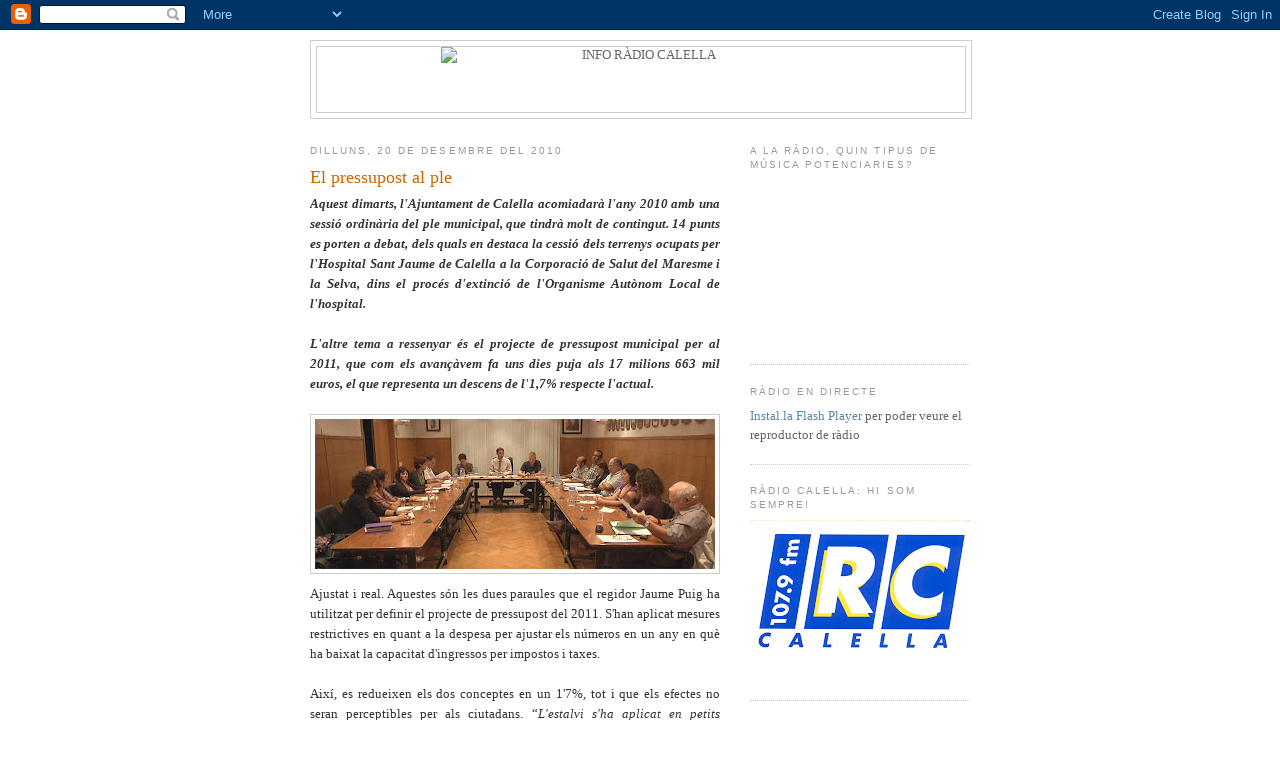

--- FILE ---
content_type: text/html; charset=UTF-8
request_url: https://inforadiocalella.blogspot.com/2010/12/el-pressupost-al-ple.html
body_size: 14102
content:
<!DOCTYPE html>
<html dir='ltr' xmlns='http://www.w3.org/1999/xhtml' xmlns:b='http://www.google.com/2005/gml/b' xmlns:data='http://www.google.com/2005/gml/data' xmlns:expr='http://www.google.com/2005/gml/expr'>
<head>
<link href='https://www.blogger.com/static/v1/widgets/55013136-widget_css_bundle.css' rel='stylesheet' type='text/css'/>
<meta content='text/html; charset=UTF-8' http-equiv='Content-Type'/>
<meta content='blogger' name='generator'/>
<link href='https://inforadiocalella.blogspot.com/favicon.ico' rel='icon' type='image/x-icon'/>
<link href='http://inforadiocalella.blogspot.com/2010/12/el-pressupost-al-ple.html' rel='canonical'/>
<link rel="alternate" type="application/atom+xml" title="INFO RÀDIO CALELLA - Atom" href="https://inforadiocalella.blogspot.com/feeds/posts/default" />
<link rel="alternate" type="application/rss+xml" title="INFO RÀDIO CALELLA - RSS" href="https://inforadiocalella.blogspot.com/feeds/posts/default?alt=rss" />
<link rel="service.post" type="application/atom+xml" title="INFO RÀDIO CALELLA - Atom" href="https://www.blogger.com/feeds/6918190316341290390/posts/default" />

<link rel="alternate" type="application/atom+xml" title="INFO RÀDIO CALELLA - Atom" href="https://inforadiocalella.blogspot.com/feeds/3419807800145450278/comments/default" />
<!--Can't find substitution for tag [blog.ieCssRetrofitLinks]-->
<link href='https://blogger.googleusercontent.com/img/b/R29vZ2xl/AVvXsEj82tiNARSm_5zKpBgIsgz6F1CxracjPW0v09DHSBzqpdb1tDXCOWa7PKbCIgHb90JKPvVH8WSuyMNb4xvvO6hkgsJ7p1iPj1mK0_Xld3k5eD8huovWypuKW-nKKhthCrRppR3lSxy-niI/s400/ple.jpg' rel='image_src'/>
<meta content='http://inforadiocalella.blogspot.com/2010/12/el-pressupost-al-ple.html' property='og:url'/>
<meta content='El pressupost al ple' property='og:title'/>
<meta content='Aquest dimarts, l&#39;Ajuntament de Calella acomiadarà l&#39;any 2010 amb una sessió ordinària del ple municipal, que tindrà molt de contingut. 14 p...' property='og:description'/>
<meta content='https://blogger.googleusercontent.com/img/b/R29vZ2xl/AVvXsEj82tiNARSm_5zKpBgIsgz6F1CxracjPW0v09DHSBzqpdb1tDXCOWa7PKbCIgHb90JKPvVH8WSuyMNb4xvvO6hkgsJ7p1iPj1mK0_Xld3k5eD8huovWypuKW-nKKhthCrRppR3lSxy-niI/w1200-h630-p-k-no-nu/ple.jpg' property='og:image'/>
<link href='http://www.rtvcalella.cat/imgs/favicon4.ico' rel='shortcut icon' type='image/x-icon'/>
<link href="//www.rtvcalella.cat/imgs/favicon4.ico" rel="icon" type="image/x-icon">
<title>INFO RÀDIO CALELLA: El pressupost al ple</title>
<style id='page-skin-1' type='text/css'><!--
/*
-----------------------------------------------
Blogger Template Style
Name:     Minima
Designer: Douglas Bowman
URL:      www.stopdesign.com
Date:     26 Feb 2004
Updated by: Blogger Team
----------------------------------------------- */
/* Variable definitions
====================
<Variable name="bgcolor" description="Page Background Color"
type="color" default="#fff">
<Variable name="textcolor" description="Text Color"
type="color" default="#333">
<Variable name="linkcolor" description="Link Color"
type="color" default="#58a">
<Variable name="pagetitlecolor" description="Blog Title Color"
type="color" default="#666">
<Variable name="descriptioncolor" description="Blog Description Color"
type="color" default="#999">
<Variable name="titlecolor" description="Post Title Color"
type="color" default="#c60">
<Variable name="bordercolor" description="Border Color"
type="color" default="#ccc">
<Variable name="sidebarcolor" description="Sidebar Title Color"
type="color" default="#999">
<Variable name="sidebartextcolor" description="Sidebar Text Color"
type="color" default="#666">
<Variable name="visitedlinkcolor" description="Visited Link Color"
type="color" default="#999">
<Variable name="bodyfont" description="Text Font"
type="font" default="normal normal 100% Georgia, Serif">
<Variable name="headerfont" description="Sidebar Title Font"
type="font"
default="normal normal 78% 'Trebuchet MS',Trebuchet,Arial,Verdana,Sans-serif">
<Variable name="pagetitlefont" description="Blog Title Font"
type="font"
default="normal normal 200% Georgia, Serif">
<Variable name="descriptionfont" description="Blog Description Font"
type="font"
default="normal normal 78% 'Trebuchet MS', Trebuchet, Arial, Verdana, Sans-serif">
<Variable name="postfooterfont" description="Post Footer Font"
type="font"
default="normal normal 78% 'Trebuchet MS', Trebuchet, Arial, Verdana, Sans-serif">
<Variable name="startSide" description="Side where text starts in blog language"
type="automatic" default="left">
<Variable name="endSide" description="Side where text ends in blog language"
type="automatic" default="right">
*/
/* Use this with templates/template-twocol.html */
body {
background:#ffffff;
margin:0;
color:#333333;
font:x-small Georgia Serif;
font-size/* */:/**/small;
font-size: /**/small;
text-align: center;
}
a:link {
color:#5588aa;
text-decoration:none;
}
a:visited {
color:#999999;
text-decoration:none;
}
a:hover {
color:#cc6600;
text-decoration:underline;
}
a img {
border-width:0;
}
/* Header
-----------------------------------------------
*/
#header-wrapper {
width:660px;
margin:0 auto 10px;
border:1px solid #cccccc;
}
#header-inner {
background-position: center;
margin-left: auto;
margin-right: auto;
}
#header {
margin: 5px;
border: 1px solid #cccccc;
text-align: center;
color:#666666;
}
#header h1 {
margin:5px 5px 0;
padding:15px 20px .25em;
line-height:1.2em;
text-transform:uppercase;
letter-spacing:.2em;
font: normal normal 200% Georgia, Serif;
}
#header a {
color:#666666;
text-decoration:none;
}
#header a:hover {
color:#666666;
}
#header .description {
margin:0 5px 5px;
padding:0 20px 15px;
max-width:700px;
text-transform:uppercase;
letter-spacing:.2em;
line-height: 1.4em;
font: normal normal 78% 'Trebuchet MS', Trebuchet, Arial, Verdana, Sans-serif;
color: #999999;
}
#header img {
margin-left: auto;
margin-right: auto;
}
/* Outer-Wrapper
----------------------------------------------- */
#outer-wrapper {
width: 660px;
margin:0 auto;
padding:10px;
text-align:left;
font: normal normal 100% Georgia, Serif;
}
#main-wrapper {
width: 410px;
float: left;
word-wrap: break-word; /* fix for long text breaking sidebar float in IE */
overflow: hidden;     /* fix for long non-text content breaking IE sidebar float */
}
#sidebar-wrapper {
width: 220px;
float: right;
word-wrap: break-word; /* fix for long text breaking sidebar float in IE */
overflow: hidden;      /* fix for long non-text content breaking IE sidebar float */
}
/* Headings
----------------------------------------------- */
h2 {
margin:1.5em 0 .75em;
font:normal normal 78% 'Trebuchet MS',Trebuchet,Arial,Verdana,Sans-serif;
line-height: 1.4em;
text-transform:uppercase;
letter-spacing:.2em;
color:#999999;
}
/* Posts
-----------------------------------------------
*/
h2.date-header {
margin:1.5em 0 .5em;
}
.post {
margin:.5em 0 1.5em;
border-bottom:1px dotted #cccccc;
padding-bottom:1.5em;
}
.post h3 {
margin:.25em 0 0;
padding:0 0 4px;
font-size:140%;
font-weight:normal;
line-height:1.4em;
color:#cc6600;
}
.post h3 a, .post h3 a:visited, .post h3 strong {
display:block;
text-decoration:none;
color:#cc6600;
font-weight:normal;
}
.post h3 strong, .post h3 a:hover {
color:#333333;
}
.post-body {
margin:0 0 .75em;
line-height:1.6em;
}
.post-body blockquote {
line-height:1.3em;
}
.post-footer {
margin: .75em 0;
color:#999999;
text-transform:uppercase;
letter-spacing:.1em;
font: normal normal 78% 'Trebuchet MS', Trebuchet, Arial, Verdana, Sans-serif;
line-height: 1.4em;
}
.comment-link {
margin-left:.6em;
}
.post img {
padding:4px;
border:1px solid #cccccc;
}
.post blockquote {
margin:1em 20px;
}
.post blockquote p {
margin:.75em 0;
}
/* Comments
----------------------------------------------- */
#comments h4 {
margin:1em 0;
font-weight: bold;
line-height: 1.4em;
text-transform:uppercase;
letter-spacing:.2em;
color: #999999;
}
#comments-block {
margin:1em 0 1.5em;
line-height:1.6em;
}
#comments-block .comment-author {
margin:.5em 0;
}
#comments-block .comment-body {
margin:.25em 0 0;
}
#comments-block .comment-footer {
margin:-.25em 0 2em;
line-height: 1.4em;
text-transform:uppercase;
letter-spacing:.1em;
}
#comments-block .comment-body p {
margin:0 0 .75em;
}
.deleted-comment {
font-style:italic;
color:gray;
}
#blog-pager-newer-link {
float: left;
}
#blog-pager-older-link {
float: right;
}
#blog-pager {
text-align: center;
}
.feed-links {
clear: both;
line-height: 2.5em;
}
/* Sidebar Content
----------------------------------------------- */
.sidebar {
color: #666666;
line-height: 1.5em;
}
.sidebar ul {
list-style:none;
margin:0 0 0;
padding:0 0 0;
}
.sidebar li {
margin:0;
padding-top:0;
padding-right:0;
padding-bottom:.25em;
padding-left:15px;
text-indent:-15px;
line-height:1.5em;
}
.sidebar .widget, .main .widget {
border-bottom:1px dotted #cccccc;
margin:0 0 1.5em;
padding:0 0 1.5em;
}
.main .Blog {
border-bottom-width: 0;
}
/* Profile
----------------------------------------------- */
.profile-img {
float: left;
margin-top: 0;
margin-right: 5px;
margin-bottom: 5px;
margin-left: 0;
padding: 4px;
border: 1px solid #cccccc;
}
.profile-data {
margin:0;
text-transform:uppercase;
letter-spacing:.1em;
font: normal normal 78% 'Trebuchet MS', Trebuchet, Arial, Verdana, Sans-serif;
color: #999999;
font-weight: bold;
line-height: 1.6em;
}
.profile-datablock {
margin:.5em 0 .5em;
}
.profile-textblock {
margin: 0.5em 0;
line-height: 1.6em;
}
.profile-link {
font: normal normal 78% 'Trebuchet MS', Trebuchet, Arial, Verdana, Sans-serif;
text-transform: uppercase;
letter-spacing: .1em;
}
/* Footer
----------------------------------------------- */
#footer {
width:660px;
clear:both;
margin:0 auto;
padding-top:15px;
line-height: 1.6em;
text-transform:uppercase;
letter-spacing:.1em;
text-align: center;
}
.slideshow-container {
width: 220px !important;
height: 180px !important;
}

--></style>
<link href='https://www.blogger.com/dyn-css/authorization.css?targetBlogID=6918190316341290390&amp;zx=9fc8a687-b461-41a9-86fe-9d7de3901356' media='none' onload='if(media!=&#39;all&#39;)media=&#39;all&#39;' rel='stylesheet'/><noscript><link href='https://www.blogger.com/dyn-css/authorization.css?targetBlogID=6918190316341290390&amp;zx=9fc8a687-b461-41a9-86fe-9d7de3901356' rel='stylesheet'/></noscript>
<meta name='google-adsense-platform-account' content='ca-host-pub-1556223355139109'/>
<meta name='google-adsense-platform-domain' content='blogspot.com'/>

</head>
<body>
<div class='navbar section' id='navbar'><div class='widget Navbar' data-version='1' id='Navbar1'><script type="text/javascript">
    function setAttributeOnload(object, attribute, val) {
      if(window.addEventListener) {
        window.addEventListener('load',
          function(){ object[attribute] = val; }, false);
      } else {
        window.attachEvent('onload', function(){ object[attribute] = val; });
      }
    }
  </script>
<div id="navbar-iframe-container"></div>
<script type="text/javascript" src="https://apis.google.com/js/platform.js"></script>
<script type="text/javascript">
      gapi.load("gapi.iframes:gapi.iframes.style.bubble", function() {
        if (gapi.iframes && gapi.iframes.getContext) {
          gapi.iframes.getContext().openChild({
              url: 'https://www.blogger.com/navbar/6918190316341290390?po\x3d3419807800145450278\x26origin\x3dhttps://inforadiocalella.blogspot.com',
              where: document.getElementById("navbar-iframe-container"),
              id: "navbar-iframe"
          });
        }
      });
    </script><script type="text/javascript">
(function() {
var script = document.createElement('script');
script.type = 'text/javascript';
script.src = '//pagead2.googlesyndication.com/pagead/js/google_top_exp.js';
var head = document.getElementsByTagName('head')[0];
if (head) {
head.appendChild(script);
}})();
</script>
</div></div>
<div id='outer-wrapper'><div id='wrap2'>
<!-- skip links for text browsers -->
<span id='skiplinks' style='display:none;'>
<a href='#main'>skip to main </a> |
      <a href='#sidebar'>skip to sidebar</a>
</span>
<div id='header-wrapper'>
<div class='header section' id='header'><div class='widget Header' data-version='1' id='Header1'>
<div id='header-inner'>
<a href='https://inforadiocalella.blogspot.com/' style='display: block'>
<img alt="INFO RÀDIO CALELLA" height="65px; " id="Header1_headerimg" src="https://lh3.googleusercontent.com/blogger_img_proxy/AEn0k_sgwlbUhQIabFNZrycrl7InuMZtxowSVw5spJPpXm9cex3nfh9Af57SqBORiwL3Q0GbWhKiE8u7g7pZ0ZeQQYce1_9fH-BE5A=s0-d" style="display: block" width="400px; ">
</a>
</div>
</div></div>
</div>
<div id='content-wrapper'>
<div id='crosscol-wrapper' style='text-align:center'>
<div class='crosscol no-items section' id='crosscol'></div>
</div>
<div id='main-wrapper'>
<div class='main section' id='main'><div class='widget Blog' data-version='1' id='Blog1'>
<div class='blog-posts hfeed'>

          <div class="date-outer">
        
<h2 class='date-header'><span>dilluns, 20 de desembre del 2010</span></h2>

          <div class="date-posts">
        
<div class='post-outer'>
<div class='post hentry'>
<a name='3419807800145450278'></a>
<h3 class='post-title entry-title'>
<a href='https://inforadiocalella.blogspot.com/2010/12/el-pressupost-al-ple.html'>El pressupost al ple</a>
</h3>
<div class='post-header-line-1'></div>
<div class='post-body entry-content'>
<div style="TEXT-ALIGN: justify"><span style="FONT-WEIGHT: bold; FONT-STYLE: italic">Aquest dimarts, l'Ajuntament de Calella acomiadarà l'any 2010 amb una sessió ordinària del ple municipal, que tindrà molt de contingut. 14 punts es porten a debat, dels quals en destaca la cessió dels terrenys ocupats per l'Hospital Sant Jaume de Calella a la Corporació de Salut del Maresme i la Selva, dins el procés d'extinció de l'Organisme Autònom Local de l'hospital.</span><br /><br /><span style="FONT-WEIGHT: bold; FONT-STYLE: italic">L'altre tema a ressenyar és el projecte de pressupost municipal per al 2011, que com els avançàvem fa uns dies puja als 17 milions 663 mil euros, el que representa un descens de l'1,7% respecte l'actual. </span><br /><br /><a href="https://blogger.googleusercontent.com/img/b/R29vZ2xl/AVvXsEj82tiNARSm_5zKpBgIsgz6F1CxracjPW0v09DHSBzqpdb1tDXCOWa7PKbCIgHb90JKPvVH8WSuyMNb4xvvO6hkgsJ7p1iPj1mK0_Xld3k5eD8huovWypuKW-nKKhthCrRppR3lSxy-niI/s1600/ple.jpg" onblur="try {parent.deselectBloggerImageGracefully();} catch(e) {}"><img alt="" border="0" id="BLOGGER_PHOTO_ID_5552681939682073570" src="https://blogger.googleusercontent.com/img/b/R29vZ2xl/AVvXsEj82tiNARSm_5zKpBgIsgz6F1CxracjPW0v09DHSBzqpdb1tDXCOWa7PKbCIgHb90JKPvVH8WSuyMNb4xvvO6hkgsJ7p1iPj1mK0_Xld3k5eD8huovWypuKW-nKKhthCrRppR3lSxy-niI/s400/ple.jpg" style="FLOAT: left; MARGIN: 0pt 10px 10px 0pt; WIDTH: 400px; CURSOR: pointer; HEIGHT: 150px" /></a>Ajustat i real. Aquestes són les dues paraules que el regidor Jaume Puig ha utilitzat per definir el projecte de pressupost del 2011. S'han aplicat mesures restrictives en quant a la despesa per ajustar els números en un any en què ha baixat la capacitat d'ingressos per impostos i taxes.<br /><br />Així, es redueixen els dos conceptes en un 1'7%, tot i que els efectes no seran perceptibles per als ciutadans. &#8220;<span style="FONT-STYLE: italic">L'estalvi s'ha aplicat en petits percentatges a cada regidoria, en conceptes que es poden controlar", ha explicat el responsable d'Hisenda</span>.<br /><br />Amb tot, l'afectació serà mínima i, en general, totes les regidories podran gestionar un pressupost similar a l'actual. On sí es fa notar és en el programa d'inversió que es queda en un import total de 996.000 euros. <em>&#8220;</em>S<span style="FONT-STYLE: italic">ón inversions petites de les diferents regidories però la més important és la sala de dansa que es vol habilitar a la Fàbrica Llobet-Guri -davant les antigues dependències de la Policia Local- que acollirà totes les entitats que fan dansa a la ciutat</span>&#8221;, ha avançat Jaume Puig; un projecte quantificat en 250.000 euros. L'altre inversió destacada serà el projecte d'ampliació de l'espai de vestidors i oficines de la zona esportiva de La Muntanyeta, per la qual es destinaran 200.000 euros.<br /><br />El paquet d'inversions està condicionat al tancament de l'actual pressupost. L'Estat prohibeix acabar-lo amb números vermells i dur a terme projectes d'inversió en l'exercici vinent. Puig espera no arribar a aquesta situació: &#8220;<span style="FONT-STYLE: italic">Estem revisant totes les factures i vam fer un escrit a les regidories perquè pràcticament deixessin de produir a partir del 15 de desembre, per així traspassar l'activitat al pressupost del 2011 i avançar la liquidació de l'actual</span>&#8221;, ha afegit.<br /><br />El regidor d'Hisenda i Règim Intern ha assegurat que el projecte de pressupost té totes les garanties per arribar a finals d'any, sigui quin sigui el govern sortint de les eleccions de la pròxima primavera. Jaume Puig ha dit que l'actual deixarà l'ajuntament sanejat.</div>
<div style='clear: both;'></div>
</div>
<div class='post-footer'>
<div class='post-footer-line post-footer-line-1'><span class='post-author vcard'>
Publicat per
<span class='fn'>Serveis Informatius Ràdio Calella</span>
</span>
<span class='post-timestamp'>
a
<a class='timestamp-link' href='https://inforadiocalella.blogspot.com/2010/12/el-pressupost-al-ple.html' rel='bookmark' title='permanent link'><abbr class='published' title='2010-12-20T19:22:00+01:00'>19:22</abbr></a>
</span>
<span class='post-icons'>
<span class='item-control blog-admin pid-1717671676'>
<a href='https://www.blogger.com/post-edit.g?blogID=6918190316341290390&postID=3419807800145450278&from=pencil' title='Modificar el missatge'>
<img alt='' class='icon-action' height='18' src='https://resources.blogblog.com/img/icon18_edit_allbkg.gif' width='18'/>
</a>
</span>
</span>
<span class='post-backlinks post-comment-link'>
</span>
</div>
<div class='post-footer-line post-footer-line-2'><span class='post-labels'>
Etiquetes de comentaris:
<a href='https://inforadiocalella.blogspot.com/search/label/Pol%C3%ADtica' rel='tag'>Política</a>
</span>
</div>
<div class='post-footer-line post-footer-line-3'></div>
</div>
</div>
<div class='comments' id='comments'>
<a name='comments'></a>
</div>
</div>

        </div></div>
      
</div>
<div class='blog-pager' id='blog-pager'>
<span id='blog-pager-newer-link'>
<a class='blog-pager-newer-link' href='https://inforadiocalella.blogspot.com/2010/12/maneta-per-acabar-lany.html' id='Blog1_blog-pager-newer-link' title='Entrada més recent'>Entrada més recent</a>
</span>
<span id='blog-pager-older-link'>
<a class='blog-pager-older-link' href='https://inforadiocalella.blogspot.com/2010/12/campionat-descalada-calella.html' id='Blog1_blog-pager-older-link' title='Entrada més antiga'>Entrada més antiga</a>
</span>
<a class='home-link' href='https://inforadiocalella.blogspot.com/'>Inici</a>
</div>
<div class='clear'></div>
<div class='post-feeds'>
</div>
</div></div>
</div>
<div id='sidebar-wrapper'>
<div class='sidebar section' id='sidebar'><div class='widget Poll' data-version='1' id='Poll1'>
<h2 class='title'>A la ràdio, quin tipus de música potenciaries?</h2>
<div class='widget-content'>
<iframe allowtransparency='true' frameborder='0' height='160' name='poll-widget-6434540488477728046' style='border:none; width:100%;'></iframe>
<div class='clear'></div>
</div>
</div><div class='widget HTML' data-version='1' id='HTML2'>
<h2 class='title'>Ràdio en directe</h2>
<div class='widget-content'>
<div id="player">
	<a href="http://www.macromedia.com/go/getflashplayer">Instal.la Flash Player</a> per poder veure el reproductor de ràdio
</div>
<script type="text/javascript" src="//www.todostreaming.es/js/swfobject.js"></script>
<script type="text/javascript">
var so = new SWFObject('http://todostreaming.es/audioplayer.swf','player','85','66','7');
	so.addVariable("url", "http://radio.boothosting.com:8044");
	so.addVariable("autostart", "false");
	so.addParam("wmode","transparent");
	so.write('player');
</script>
</div>
<div class='clear'></div>
</div><div class='widget Image' data-version='1' id='Image3'>
<h2>Ràdio Calella: Hi som sempre!</h2>
<div class='widget-content'>
<img alt='Ràdio Calella: Hi som sempre!' height='156' id='Image3_img' src='https://blogger.googleusercontent.com/img/b/R29vZ2xl/AVvXsEheLLyUiAFXrwfzGO0fjqTKwhXp2lf_Jrhkgcs59VB5TghtWtr1Jxek1UR2cjDoTsL31qIE-SWZGPvBqB6TRPC9k22Kd31-znrEReYf81u6QuVuVg0Mc51gkYI3xy_BIeAWuDgVaZ-AQtg/s220/logo+radio.jpg' width='220'/>
<br/>
</div>
<div class='clear'></div>
</div><div class='widget Image' data-version='1' id='Image1'>
<h2>m2, LA TEVA TELEVISIÓ</h2>
<div class='widget-content'>
<a href='http://m1tv.xiptv.cat/municipi/3800/calella?a7eca8862593b770ffa28e0532e39562'>
<img alt='m2, LA TEVA TELEVISIÓ' height='133' id='Image1_img' src='https://blogger.googleusercontent.com/img/b/R29vZ2xl/AVvXsEgA4cOny6I5dD4_dwb_facQKWiyhex5IaycOnEDgFcQx4JKhc1jwUMBmKZZnQIxJzhyphenhypheny9gaN-LDRm2GJ1X6Yjr9XfystbRDc0o6BjBE1HdTRAWztKIbVQ27rQI9gD7PqaB1w6-YWavifNc/s220/logo_nou_m2.jpg' width='220'/>
</a>
<br/>
</div>
<div class='clear'></div>
</div><div class='widget Feed' data-version='1' id='Feed1'>
<h2>Darrers Vídeos</h2>
<div class='widget-content' id='Feed1_feedItemListDisplay'>
<span style='filter: alpha(25); opacity: 0.25;'>
<a href='http://inforadiocalella.blogspot.com/feeds/posts/default/-/Video?orderby=updated'>S'està carregant...</a>
</span>
</div>
<div class='clear'></div>
</div><div class='widget Image' data-version='1' id='Image2'>
<h2>L'Agenda d'activitats</h2>
<div class='widget-content'>
<a href='http://www.vadecultura.cat'>
<img alt='L&#39;Agenda d&#39;activitats' height='80' id='Image2_img' src='https://blogger.googleusercontent.com/img/b/R29vZ2xl/AVvXsEj2aefFGCazwEeK7JRaggbVwtJ3IkPDego2xrlfV_ipM9Pm6yc6R-_58n5kNaOdetOTNVR9GfM9V48wEgmLupDLmko0SezZJHpz0fLN-_Zl5C526BOXyfmJ2oRq5qiE91H-ZAk0EX3Ayeo/s220/va-de-cultura.jpg' width='110'/>
</a>
<br/>
</div>
<div class='clear'></div>
</div><div class='widget LinkList' data-version='1' id='LinkList1'>
<h2>Enllaços</h2>
<div class='widget-content'>
<ul>
<li><a href='http://www.aemontnegre.org/'>Agrupament Escolta Montnegre</a></li>
<li><a href="//www.youtube.com/ajacmovies">Ajac</a></li>
<li><a href='http://www.calella.cat/'>Ajuntament de Calella</a></li>
<li><a href='http://bibliocalella.blogspot.com/'>Biblioteca</a></li>
<li><a href='http://www.atletismecalella.cat/'>Club Atletisme Calella</a></li>
<li><a href='http://www.clubhandbolplatjacalella.com/'>Club Handbol Platja Calella</a></li>
<li><a href='http://www.ccmaresme.es/'>Consell Comarcal del Maresme</a></li>
<li><a href='http://emcanllobet.blogspot.com'>Escola de Música Can Llobet</a></li>
<li><a href='http://gegantersdecalella.blogspot.com/'>Geganters de Calella</a></li>
<li><a href='http://llopasfera.blogspot.com/'>Llopasfera</a></li>
<li><a href='http://quesitorosa.blogspot.com/'>Quesito Rosa</a></li>
<li><a href='http://www.twocatsbcn.com/'>Teràpia de xou</a></li>
</ul>
<div class='clear'></div>
</div>
</div><div class='widget HTML' data-version='1' id='HTML1'>
<h2 class='title'>El Temps</h2>
<div class='widget-content'>
<a href="http://www.ccmaresme.cat/seccio.php?id=4" onblur="try {parent.deselectBloggerImageGracefully();} catch(e) {}"><img border="0" style="float:left; margin:0 0px 0px 0;cursor:pointer; cursor:hand;width: 220px; " alt="" src="https://lh3.googleusercontent.com/blogger_img_proxy/AEn0k_vJYwvNan46EIFHSsACuGD78Uvyr9hiSkWxnJ4bc5H_w_C1vXTPlV40FynqlaFwNfEeDYbvolEkVTyj6z0BXNoEXu_up2BhJrHU5euEHS_Wub5mHYdklrY-S1mGhrk=s0-d"></a>
</div>
<div class='clear'></div>
</div><div class='widget Label' data-version='1' id='Label1'>
<h2>Etiquetes</h2>
<div class='widget-content list-label-widget-content'>
<ul>
<li>
<a dir='ltr' href='https://inforadiocalella.blogspot.com/search/label/Comunicaci%C3%B3'>Comunicació</a>
<span dir='ltr'>(169)</span>
</li>
<li>
<a dir='ltr' href='https://inforadiocalella.blogspot.com/search/label/Cultura'>Cultura</a>
<span dir='ltr'>(358)</span>
</li>
<li>
<a dir='ltr' href='https://inforadiocalella.blogspot.com/search/label/Esports'>Esports</a>
<span dir='ltr'>(605)</span>
</li>
<li>
<a dir='ltr' href='https://inforadiocalella.blogspot.com/search/label/Pol%C3%ADtica'>Política</a>
<span dir='ltr'>(438)</span>
</li>
<li>
<a dir='ltr' href='https://inforadiocalella.blogspot.com/search/label/Societat'>Societat</a>
<span dir='ltr'>(1290)</span>
</li>
<li>
<a dir='ltr' href='https://inforadiocalella.blogspot.com/search/label/Video'>Video</a>
<span dir='ltr'>(794)</span>
</li>
</ul>
<div class='clear'></div>
</div>
</div><div class='widget BlogArchive' data-version='1' id='BlogArchive2'>
<h2>Arxiu del blog</h2>
<div class='widget-content'>
<div id='ArchiveList'>
<div id='BlogArchive2_ArchiveList'>
<ul class='hierarchy'>
<li class='archivedate collapsed'>
<a class='toggle' href='javascript:void(0)'>
<span class='zippy'>

        &#9658;&#160;
      
</span>
</a>
<a class='post-count-link' href='https://inforadiocalella.blogspot.com/2011/'>
2011
</a>
<span class='post-count' dir='ltr'>(360)</span>
<ul class='hierarchy'>
<li class='archivedate collapsed'>
<a class='toggle' href='javascript:void(0)'>
<span class='zippy'>

        &#9658;&#160;
      
</span>
</a>
<a class='post-count-link' href='https://inforadiocalella.blogspot.com/2011/04/'>
d&#8217;abril
</a>
<span class='post-count' dir='ltr'>(69)</span>
</li>
</ul>
<ul class='hierarchy'>
<li class='archivedate collapsed'>
<a class='toggle' href='javascript:void(0)'>
<span class='zippy'>

        &#9658;&#160;
      
</span>
</a>
<a class='post-count-link' href='https://inforadiocalella.blogspot.com/2011/03/'>
de març
</a>
<span class='post-count' dir='ltr'>(106)</span>
</li>
</ul>
<ul class='hierarchy'>
<li class='archivedate collapsed'>
<a class='toggle' href='javascript:void(0)'>
<span class='zippy'>

        &#9658;&#160;
      
</span>
</a>
<a class='post-count-link' href='https://inforadiocalella.blogspot.com/2011/02/'>
de febrer
</a>
<span class='post-count' dir='ltr'>(86)</span>
</li>
</ul>
<ul class='hierarchy'>
<li class='archivedate collapsed'>
<a class='toggle' href='javascript:void(0)'>
<span class='zippy'>

        &#9658;&#160;
      
</span>
</a>
<a class='post-count-link' href='https://inforadiocalella.blogspot.com/2011/01/'>
de gener
</a>
<span class='post-count' dir='ltr'>(99)</span>
</li>
</ul>
</li>
</ul>
<ul class='hierarchy'>
<li class='archivedate expanded'>
<a class='toggle' href='javascript:void(0)'>
<span class='zippy toggle-open'>

        &#9660;&#160;
      
</span>
</a>
<a class='post-count-link' href='https://inforadiocalella.blogspot.com/2010/'>
2010
</a>
<span class='post-count' dir='ltr'>(1066)</span>
<ul class='hierarchy'>
<li class='archivedate expanded'>
<a class='toggle' href='javascript:void(0)'>
<span class='zippy toggle-open'>

        &#9660;&#160;
      
</span>
</a>
<a class='post-count-link' href='https://inforadiocalella.blogspot.com/2010/12/'>
de desembre
</a>
<span class='post-count' dir='ltr'>(82)</span>
<ul class='posts'>
<li><a href='https://inforadiocalella.blogspot.com/2010/12/andrea-motis-captiva-als-calellencs.html'>Andrea Motis captiva als calellencs</a></li>
<li><a href='https://inforadiocalella.blogspot.com/2010/12/cap-nen-sense-joguina-calella.html'>Cap nen sense joguina a Calella</a></li>
<li><a href='https://inforadiocalella.blogspot.com/2010/12/avui-no-hi-ha-recollida-descombreries.html'>Avui no hi ha recollida d&#39;escombraries</a></li>
<li><a href='https://inforadiocalella.blogspot.com/2010/12/lhome-dels-nassos-arriba-calella.html'>L&#39;home dels nassos arriba a Calella</a></li>
<li><a href='https://inforadiocalella.blogspot.com/2010/12/ander-mirambell-ambaixador.html'>Ander Mirambell, ambaixador</a></li>
<li><a href='https://inforadiocalella.blogspot.com/2010/12/nadal-al-mercat-municipal-de-calella.html'>Nadal al mercat municipal de Calella</a></li>
<li><a href='https://inforadiocalella.blogspot.com/2010/12/aprovat-el-pla-museulogic.html'>Aprovat el Pla Museològic</a></li>
<li><a href='https://inforadiocalella.blogspot.com/2010/12/treballant-per-al-pla-municipal.html'>Treballant per al Pla Municipal d&#39;Igualtat</a></li>
<li><a href='https://inforadiocalella.blogspot.com/2010/12/la-jove-andrea-motis-calella.html'>La jove Andrea Motis, a Calella</a></li>
<li><a href='https://inforadiocalella.blogspot.com/2010/12/nous-possibles-aparcaments-calella.html'>Reconvertir l&#39;aparcament de Renfe</a></li>
<li><a href='https://inforadiocalella.blogspot.com/2010/12/balanc-politic-de-lany-2010.html'>Balanç polític de l&#39;any 2010</a></li>
<li><a href='https://inforadiocalella.blogspot.com/2010/12/ander-mirambell-campio-de-la-christmas.html'>Ander Mirambell campió de la Christmas Race d&#39;skel...</a></li>
<li><a href='https://inforadiocalella.blogspot.com/2010/12/festival-musical-solidari.html'>Festival musical solidari</a></li>
<li><a href='https://inforadiocalella.blogspot.com/2010/12/josep-torres-replica-montserrat-candini.html'>Josep Torres replica a Montserrat Candini</a></li>
<li><a href='https://inforadiocalella.blogspot.com/2010/12/lleu-ensurt-al-carrer-riera.html'>Lleu ensurt al carrer Església</a></li>
<li><a href='https://inforadiocalella.blogspot.com/2010/12/valoracions-politiques-missatge.html'>Valoracions polítiques del missatge nadalenc de l&#39;...</a></li>
<li><a href='https://inforadiocalella.blogspot.com/2010/12/bones-previsions-de-negoci.html'>Bones previsions de negoci</a></li>
<li><a href='https://inforadiocalella.blogspot.com/2010/12/bon-nadal-i-felic-2011.html'>Bon Nadal i Feliç 2011!!!</a></li>
<li><a href='https://inforadiocalella.blogspot.com/2010/12/missatge-institucional-de-nadal-de.html'>Missatge institucional de Nadal de l&#39;alcalde</a></li>
<li><a href='https://inforadiocalella.blogspot.com/2010/12/ciu-acusa-torres-de-vendre-fum.html'>CiU acusa Torres de vendre fum</a></li>
<li><a href='https://inforadiocalella.blogspot.com/2010/12/la-imatge-de-la-felicitacio.html'>La imatge de la felicitació</a></li>
<li><a href='https://inforadiocalella.blogspot.com/2010/12/nedar.html'>A nedar !!!</a></li>
<li><a href='https://inforadiocalella.blogspot.com/2010/12/concentracio-per-defensar-el-catala.html'>Concentració per defensar el català</a></li>
<li><a href='https://inforadiocalella.blogspot.com/2010/12/sense-recollida-descombraries.html'>Sense recollida d&#39;escombraries</a></li>
<li><a href='https://inforadiocalella.blogspot.com/2010/12/cessio-de-terrenys-la-corporacio-de.html'>Cessió de terrenys a la Corporació de Salut</a></li>
<li><a href='https://inforadiocalella.blogspot.com/2010/12/concentracio-en-defensa-del-catala.html'>Concentració en defensa del català</a></li>
<li><a href='https://inforadiocalella.blogspot.com/2010/12/activitats-infantils-per-nadal.html'>Activitats infantils per Nadal</a></li>
<li><a href='https://inforadiocalella.blogspot.com/2010/12/pressupost-aprovat.html'>Pressupost aprovat</a></li>
<li><a href='https://inforadiocalella.blogspot.com/2010/12/la-sort-passa-de-llarg.html'>La sort passa de llarg</a></li>
<li><a href='https://inforadiocalella.blogspot.com/2010/12/dia-de-loteria-de-nadal.html'>Dia de Loteria de Nadal</a></li>
<li><a href='https://inforadiocalella.blogspot.com/2010/12/pilones-al-bruguera.html'>Pilones al Bruguera</a></li>
<li><a href='https://inforadiocalella.blogspot.com/2010/12/reunions-pel-nou-salicru.html'>Reunions pel nou Salicrú</a></li>
<li><a href='https://inforadiocalella.blogspot.com/2010/12/xerrada-sobre-les-malalties-amb-lesio.html'>Xerrada sobre les malalties amb lesió medul&#183;lar</a></li>
<li><a href='https://inforadiocalella.blogspot.com/2010/12/resultats-desiguals.html'>Resultats desiguals</a></li>
<li><a href='https://inforadiocalella.blogspot.com/2010/12/important-victoria.html'>Important victòria</a></li>
<li><a href='https://inforadiocalella.blogspot.com/2010/12/maneta-per-acabar-lany.html'>Maneta per acabar l&#39;any</a></li>
<li><a href='https://inforadiocalella.blogspot.com/2010/12/el-pressupost-al-ple.html'>El pressupost al ple</a></li>
<li><a href='https://inforadiocalella.blogspot.com/2010/12/campionat-descalada-calella.html'>Campionat d&#39;escalada a Calella</a></li>
<li><a href='https://inforadiocalella.blogspot.com/2010/12/6200-euros-per-la-marato.html'>6.200 euros per la Marató</a></li>
<li><a href='https://inforadiocalella.blogspot.com/2010/12/neix-accio-solidaria-sense-fronteres.html'>Neix Acció Solidària Sense Fronteres</a></li>
<li><a href='https://inforadiocalella.blogspot.com/2010/12/calella-amb-la-marato.html'>Calella amb la Marató</a></li>
<li><a href='https://inforadiocalella.blogspot.com/2010/12/els-beneficis-dels-tancats-per-gossos.html'>Els beneficis dels tancats per a gossos</a></li>
<li><a href='https://inforadiocalella.blogspot.com/2010/12/error-la-loteria-del-club-basquet.html'>Error a la loteria del Club Bàsquet Calella</a></li>
<li><a href='https://inforadiocalella.blogspot.com/2010/12/concert-de-cobla-espectacular.html'>Concert de cobla espectacular</a></li>
<li><a href='https://inforadiocalella.blogspot.com/2010/12/preparant-el-challenge.html'>Preparant el Challenge</a></li>
<li><a href='https://inforadiocalella.blogspot.com/2010/12/nova-entitat-solidaria.html'>Nova entitat solidària</a></li>
<li><a href='https://inforadiocalella.blogspot.com/2010/12/lagenda-llatinoamericana-convida-la.html'>L&#39;Agenda Llatinoamericana convida a la reflexió</a></li>
<li><a href='https://inforadiocalella.blogspot.com/2010/12/escaladors-de-tot-catalunya-calella.html'>Escaladors de tot Catalunya, a Calella</a></li>
<li><a href='https://inforadiocalella.blogspot.com/2010/12/forum-obert-politic.html'>Fòrum Obert polític</a></li>
<li><a href='https://inforadiocalella.blogspot.com/2010/12/lleugera-reduccio-del-pressupost.html'>Lleugera reducció del pressupost municipal</a></li>
<li><a href='https://inforadiocalella.blogspot.com/2010/12/operacio-grevol.html'>Operació Grèvol</a></li>
<li><a href='https://inforadiocalella.blogspot.com/2010/12/presentacio-de-lagenda-llatinoamericana.html'>Presentació de l&#39;Agenda Llatinoamericana</a></li>
<li><a href='https://inforadiocalella.blogspot.com/2010/12/aniversari-del-far.html'>Aniversari del Far</a></li>
<li><a href='https://inforadiocalella.blogspot.com/2010/12/es-busca-el-financament-del-nou.html'>Es busca el finançament del nou hospital</a></li>
<li><a href='https://inforadiocalella.blogspot.com/2010/12/sacaba-el-trimestre-de-laula-dextensi%C3%B3.html'>S&#39;acaba el trimestre de l&#39;Aula d&#39;Extensió Universi...</a></li>
<li><a href='https://inforadiocalella.blogspot.com/2010/12/inversions-en-obra-p%C3%BAblica-i-urbanisme.html'>Inversions en Obra Pública i Urbanisme a Calella</a></li>
<li><a href='https://inforadiocalella.blogspot.com/2010/12/flashmob-de-lescola-pia-per-la-marat%C3%B3.html'>Flashmob de l&#39;Escola Pia per la Marató de TV3</a></li>
<li><a href='https://inforadiocalella.blogspot.com/2010/12/%C3%A8xit-de-lesclat-2010.html'>Èxit de l&#39;Esclat 2010</a></li>
<li><a href='https://inforadiocalella.blogspot.com/2010/12/lajuntament-vell-premi-la-restauracio.html'>L&#39;Ajuntament Vell, premi a la restauració</a></li>
<li><a href='https://inforadiocalella.blogspot.com/2010/12/quim-botey-artista-de-la-confederacio.html'>Quim Botey, artista de la Confederació Espanyola d...</a></li>
<li><a href='https://inforadiocalella.blogspot.com/2010/12/cata-de-vins-calella.html'>Cata de vins a Calella</a></li>
<li><a href='https://inforadiocalella.blogspot.com/2010/12/montserrat-candini-candidata-senadora.html'>Montserrat Candini, candidata a senadora revelació</a></li>
<li><a href='https://inforadiocalella.blogspot.com/2010/12/esclat-dart-jove-calella.html'>Esclat d&#39;Art Jove a Calella</a></li>
<li><a href='https://inforadiocalella.blogspot.com/2010/12/nova-jam-session-calella.html'>Nova Jam Session a Calella</a></li>
<li><a href='https://inforadiocalella.blogspot.com/2010/12/avui-divendres-lliurament-premi-civic.html'>Avui divendres lliurament del Premi Cívic Jeroni M...</a></li>
<li><a href='https://inforadiocalella.blogspot.com/2010/12/arriba-el-vencem-la.html'>Arriba el Vencem-la</a></li>
<li><a href='https://inforadiocalella.blogspot.com/2010/12/els-diners-per-foto-film-arribaran.html'>Els diners per a Foto Film, arribaran a temps</a></li>
<li><a href='https://inforadiocalella.blogspot.com/2010/12/els-primers-diners-calellencs-per-la.html'>Els primers diners calellencs per a la Marató de TV3</a></li>
<li><a href='https://inforadiocalella.blogspot.com/2010/12/donacio-al-museu-arxiu-municipal-josep.html'>Donació al Museu Arxiu Municipal Josep Maria Codin...</a></li>
<li><a href='https://inforadiocalella.blogspot.com/2010/12/exit-participacio-curs-autoproteccio.html'>Èxit de participació al curs d&#39;autoprotecció</a></li>
<li><a href='https://inforadiocalella.blogspot.com/2010/12/la-llista-de-la-sindicatura-de-comptes.html'>La llista de la Sindicatura de comptes</a></li>
<li><a href='https://inforadiocalella.blogspot.com/2010/12/ugt-en-contra-de-les-mesures-de.html'>UGT  en contra de les mesures de Zapatero</a></li>
<li><a href='https://inforadiocalella.blogspot.com/2010/12/monras-de-visita.html'>Monràs de visita</a></li>
<li><a href='https://inforadiocalella.blogspot.com/2010/12/torna-el-sumaquilometres.html'>Torna el sumaquilòmetres</a></li>
<li><a href='https://inforadiocalella.blogspot.com/2010/12/robatoris-linterior-de-cotxes.html'>Robatoris a l&#39;interior de cotxes</a></li>
<li><a href='https://inforadiocalella.blogspot.com/2010/12/noves-oportunitats-de-negoci.html'>Noves oportunitats de negoci</a></li>
<li><a href='https://inforadiocalella.blogspot.com/2010/12/campoy-de-nou-alcaldable-del-pp.html'>Campoy, de nou alcaldable del PP</a></li>
<li><a href='https://inforadiocalella.blogspot.com/2010/12/itv-dedificis.html'>ITV d&#39;edificis</a></li>
<li><a href='https://inforadiocalella.blogspot.com/2010/12/premi-la-innovacio-firal.html'>Premi a la innovació firal</a></li>
<li><a href='https://inforadiocalella.blogspot.com/2010/12/xerrades-sobre-la-sida.html'>Xerrades sobre la Sida</a></li>
<li><a href='https://inforadiocalella.blogspot.com/2010/12/millorar-la-rendibilitat-partir-de-la.html'>Millorar la rendibilitat a partir de la xarxa</a></li>
<li><a href='https://inforadiocalella.blogspot.com/2010/12/trobada-sindical.html'>Trobada sindical</a></li>
</ul>
</li>
</ul>
<ul class='hierarchy'>
<li class='archivedate collapsed'>
<a class='toggle' href='javascript:void(0)'>
<span class='zippy'>

        &#9658;&#160;
      
</span>
</a>
<a class='post-count-link' href='https://inforadiocalella.blogspot.com/2010/11/'>
de novembre
</a>
<span class='post-count' dir='ltr'>(108)</span>
</li>
</ul>
<ul class='hierarchy'>
<li class='archivedate collapsed'>
<a class='toggle' href='javascript:void(0)'>
<span class='zippy'>

        &#9658;&#160;
      
</span>
</a>
<a class='post-count-link' href='https://inforadiocalella.blogspot.com/2010/10/'>
d&#8217;octubre
</a>
<span class='post-count' dir='ltr'>(96)</span>
</li>
</ul>
<ul class='hierarchy'>
<li class='archivedate collapsed'>
<a class='toggle' href='javascript:void(0)'>
<span class='zippy'>

        &#9658;&#160;
      
</span>
</a>
<a class='post-count-link' href='https://inforadiocalella.blogspot.com/2010/09/'>
de setembre
</a>
<span class='post-count' dir='ltr'>(87)</span>
</li>
</ul>
<ul class='hierarchy'>
<li class='archivedate collapsed'>
<a class='toggle' href='javascript:void(0)'>
<span class='zippy'>

        &#9658;&#160;
      
</span>
</a>
<a class='post-count-link' href='https://inforadiocalella.blogspot.com/2010/08/'>
d&#8217;agost
</a>
<span class='post-count' dir='ltr'>(58)</span>
</li>
</ul>
<ul class='hierarchy'>
<li class='archivedate collapsed'>
<a class='toggle' href='javascript:void(0)'>
<span class='zippy'>

        &#9658;&#160;
      
</span>
</a>
<a class='post-count-link' href='https://inforadiocalella.blogspot.com/2010/07/'>
de juliol
</a>
<span class='post-count' dir='ltr'>(65)</span>
</li>
</ul>
<ul class='hierarchy'>
<li class='archivedate collapsed'>
<a class='toggle' href='javascript:void(0)'>
<span class='zippy'>

        &#9658;&#160;
      
</span>
</a>
<a class='post-count-link' href='https://inforadiocalella.blogspot.com/2010/06/'>
de juny
</a>
<span class='post-count' dir='ltr'>(88)</span>
</li>
</ul>
<ul class='hierarchy'>
<li class='archivedate collapsed'>
<a class='toggle' href='javascript:void(0)'>
<span class='zippy'>

        &#9658;&#160;
      
</span>
</a>
<a class='post-count-link' href='https://inforadiocalella.blogspot.com/2010/05/'>
de maig
</a>
<span class='post-count' dir='ltr'>(97)</span>
</li>
</ul>
<ul class='hierarchy'>
<li class='archivedate collapsed'>
<a class='toggle' href='javascript:void(0)'>
<span class='zippy'>

        &#9658;&#160;
      
</span>
</a>
<a class='post-count-link' href='https://inforadiocalella.blogspot.com/2010/04/'>
d&#8217;abril
</a>
<span class='post-count' dir='ltr'>(103)</span>
</li>
</ul>
<ul class='hierarchy'>
<li class='archivedate collapsed'>
<a class='toggle' href='javascript:void(0)'>
<span class='zippy'>

        &#9658;&#160;
      
</span>
</a>
<a class='post-count-link' href='https://inforadiocalella.blogspot.com/2010/03/'>
de març
</a>
<span class='post-count' dir='ltr'>(92)</span>
</li>
</ul>
<ul class='hierarchy'>
<li class='archivedate collapsed'>
<a class='toggle' href='javascript:void(0)'>
<span class='zippy'>

        &#9658;&#160;
      
</span>
</a>
<a class='post-count-link' href='https://inforadiocalella.blogspot.com/2010/02/'>
de febrer
</a>
<span class='post-count' dir='ltr'>(94)</span>
</li>
</ul>
<ul class='hierarchy'>
<li class='archivedate collapsed'>
<a class='toggle' href='javascript:void(0)'>
<span class='zippy'>

        &#9658;&#160;
      
</span>
</a>
<a class='post-count-link' href='https://inforadiocalella.blogspot.com/2010/01/'>
de gener
</a>
<span class='post-count' dir='ltr'>(96)</span>
</li>
</ul>
</li>
</ul>
<ul class='hierarchy'>
<li class='archivedate collapsed'>
<a class='toggle' href='javascript:void(0)'>
<span class='zippy'>

        &#9658;&#160;
      
</span>
</a>
<a class='post-count-link' href='https://inforadiocalella.blogspot.com/2009/'>
2009
</a>
<span class='post-count' dir='ltr'>(1125)</span>
<ul class='hierarchy'>
<li class='archivedate collapsed'>
<a class='toggle' href='javascript:void(0)'>
<span class='zippy'>

        &#9658;&#160;
      
</span>
</a>
<a class='post-count-link' href='https://inforadiocalella.blogspot.com/2009/12/'>
de desembre
</a>
<span class='post-count' dir='ltr'>(104)</span>
</li>
</ul>
<ul class='hierarchy'>
<li class='archivedate collapsed'>
<a class='toggle' href='javascript:void(0)'>
<span class='zippy'>

        &#9658;&#160;
      
</span>
</a>
<a class='post-count-link' href='https://inforadiocalella.blogspot.com/2009/11/'>
de novembre
</a>
<span class='post-count' dir='ltr'>(96)</span>
</li>
</ul>
<ul class='hierarchy'>
<li class='archivedate collapsed'>
<a class='toggle' href='javascript:void(0)'>
<span class='zippy'>

        &#9658;&#160;
      
</span>
</a>
<a class='post-count-link' href='https://inforadiocalella.blogspot.com/2009/10/'>
d&#8217;octubre
</a>
<span class='post-count' dir='ltr'>(100)</span>
</li>
</ul>
<ul class='hierarchy'>
<li class='archivedate collapsed'>
<a class='toggle' href='javascript:void(0)'>
<span class='zippy'>

        &#9658;&#160;
      
</span>
</a>
<a class='post-count-link' href='https://inforadiocalella.blogspot.com/2009/09/'>
de setembre
</a>
<span class='post-count' dir='ltr'>(94)</span>
</li>
</ul>
<ul class='hierarchy'>
<li class='archivedate collapsed'>
<a class='toggle' href='javascript:void(0)'>
<span class='zippy'>

        &#9658;&#160;
      
</span>
</a>
<a class='post-count-link' href='https://inforadiocalella.blogspot.com/2009/08/'>
d&#8217;agost
</a>
<span class='post-count' dir='ltr'>(63)</span>
</li>
</ul>
<ul class='hierarchy'>
<li class='archivedate collapsed'>
<a class='toggle' href='javascript:void(0)'>
<span class='zippy'>

        &#9658;&#160;
      
</span>
</a>
<a class='post-count-link' href='https://inforadiocalella.blogspot.com/2009/07/'>
de juliol
</a>
<span class='post-count' dir='ltr'>(117)</span>
</li>
</ul>
<ul class='hierarchy'>
<li class='archivedate collapsed'>
<a class='toggle' href='javascript:void(0)'>
<span class='zippy'>

        &#9658;&#160;
      
</span>
</a>
<a class='post-count-link' href='https://inforadiocalella.blogspot.com/2009/06/'>
de juny
</a>
<span class='post-count' dir='ltr'>(90)</span>
</li>
</ul>
<ul class='hierarchy'>
<li class='archivedate collapsed'>
<a class='toggle' href='javascript:void(0)'>
<span class='zippy'>

        &#9658;&#160;
      
</span>
</a>
<a class='post-count-link' href='https://inforadiocalella.blogspot.com/2009/05/'>
de maig
</a>
<span class='post-count' dir='ltr'>(99)</span>
</li>
</ul>
<ul class='hierarchy'>
<li class='archivedate collapsed'>
<a class='toggle' href='javascript:void(0)'>
<span class='zippy'>

        &#9658;&#160;
      
</span>
</a>
<a class='post-count-link' href='https://inforadiocalella.blogspot.com/2009/04/'>
d&#8217;abril
</a>
<span class='post-count' dir='ltr'>(104)</span>
</li>
</ul>
<ul class='hierarchy'>
<li class='archivedate collapsed'>
<a class='toggle' href='javascript:void(0)'>
<span class='zippy'>

        &#9658;&#160;
      
</span>
</a>
<a class='post-count-link' href='https://inforadiocalella.blogspot.com/2009/03/'>
de març
</a>
<span class='post-count' dir='ltr'>(111)</span>
</li>
</ul>
<ul class='hierarchy'>
<li class='archivedate collapsed'>
<a class='toggle' href='javascript:void(0)'>
<span class='zippy'>

        &#9658;&#160;
      
</span>
</a>
<a class='post-count-link' href='https://inforadiocalella.blogspot.com/2009/02/'>
de febrer
</a>
<span class='post-count' dir='ltr'>(95)</span>
</li>
</ul>
<ul class='hierarchy'>
<li class='archivedate collapsed'>
<a class='toggle' href='javascript:void(0)'>
<span class='zippy'>

        &#9658;&#160;
      
</span>
</a>
<a class='post-count-link' href='https://inforadiocalella.blogspot.com/2009/01/'>
de gener
</a>
<span class='post-count' dir='ltr'>(52)</span>
</li>
</ul>
</li>
</ul>
</div>
</div>
<div class='clear'></div>
</div>
</div><div class='widget Followers' data-version='1' id='Followers2'>
<h2 class='title'>Seguidors</h2>
<div class='widget-content'>
<div id='Followers2-wrapper'>
<div style='margin-right:2px;'>
<div><script type="text/javascript" src="https://apis.google.com/js/platform.js"></script>
<div id="followers-iframe-container"></div>
<script type="text/javascript">
    window.followersIframe = null;
    function followersIframeOpen(url) {
      gapi.load("gapi.iframes", function() {
        if (gapi.iframes && gapi.iframes.getContext) {
          window.followersIframe = gapi.iframes.getContext().openChild({
            url: url,
            where: document.getElementById("followers-iframe-container"),
            messageHandlersFilter: gapi.iframes.CROSS_ORIGIN_IFRAMES_FILTER,
            messageHandlers: {
              '_ready': function(obj) {
                window.followersIframe.getIframeEl().height = obj.height;
              },
              'reset': function() {
                window.followersIframe.close();
                followersIframeOpen("https://www.blogger.com/followers/frame/6918190316341290390?colors\x3dCgt0cmFuc3BhcmVudBILdHJhbnNwYXJlbnQaByM2NjY2NjYiByM1NTg4YWEqByNmZmZmZmYyByNjYzY2MDA6ByM2NjY2NjZCByM1NTg4YWFKByM5OTk5OTlSByM1NTg4YWFaC3RyYW5zcGFyZW50\x26pageSize\x3d21\x26hl\x3dca\x26origin\x3dhttps://inforadiocalella.blogspot.com");
              },
              'open': function(url) {
                window.followersIframe.close();
                followersIframeOpen(url);
              }
            }
          });
        }
      });
    }
    followersIframeOpen("https://www.blogger.com/followers/frame/6918190316341290390?colors\x3dCgt0cmFuc3BhcmVudBILdHJhbnNwYXJlbnQaByM2NjY2NjYiByM1NTg4YWEqByNmZmZmZmYyByNjYzY2MDA6ByM2NjY2NjZCByM1NTg4YWFKByM5OTk5OTlSByM1NTg4YWFaC3RyYW5zcGFyZW50\x26pageSize\x3d21\x26hl\x3dca\x26origin\x3dhttps://inforadiocalella.blogspot.com");
  </script></div>
</div>
</div>
<div class='clear'></div>
</div>
</div>
</div>
</div>
<!-- spacer for skins that want sidebar and main to be the same height-->
<div class='clear'>&#160;</div>
</div>
<!-- end content-wrapper -->
<div id='footer-wrapper'>
<div class='footer section' id='footer'><div class='widget Text' data-version='1' id='Text1'>
<h2 class='title'>Ràdio Calella Televisió, S.L.</h2>
<div class='widget-content'>
Ràdio Calella Televisió, S.L., C/Sant Jaume, 339, 2n, 08370 Calella.<br/><br/>Correu electrònic: radio@rtvcalella.cat<br/>Telèfon: 93 766 03 33<br/>
</div>
<div class='clear'></div>
</div></div>
</div>
</div></div>
<!-- end outer-wrapper -->
<script type='text/javascript'>
var gaJsHost = (("https:" == document.location.protocol) ? "https://ssl." : "http://www.");
document.write(unescape("%3Cscript src='" + gaJsHost + "google-analytics.com/ga.js' type='text/javascript'%3E%3C/script%3E"));
</script>
<script type='text/javascript'>
try {
var pageTracker = _gat._getTracker("UA-7090347-1");
pageTracker._trackPageview();
} catch(err) {}</script>

<script type="text/javascript" src="https://www.blogger.com/static/v1/widgets/382300504-widgets.js"></script>
<script type='text/javascript'>
window['__wavt'] = 'AOuZoY5AIQfdm5jGb2WM3E6Lm9uTwHiCDw:1767566386570';_WidgetManager._Init('//www.blogger.com/rearrange?blogID\x3d6918190316341290390','//inforadiocalella.blogspot.com/2010/12/el-pressupost-al-ple.html','6918190316341290390');
_WidgetManager._SetDataContext([{'name': 'blog', 'data': {'blogId': '6918190316341290390', 'title': 'INFO R\xc0DIO CALELLA', 'url': 'https://inforadiocalella.blogspot.com/2010/12/el-pressupost-al-ple.html', 'canonicalUrl': 'http://inforadiocalella.blogspot.com/2010/12/el-pressupost-al-ple.html', 'homepageUrl': 'https://inforadiocalella.blogspot.com/', 'searchUrl': 'https://inforadiocalella.blogspot.com/search', 'canonicalHomepageUrl': 'http://inforadiocalella.blogspot.com/', 'blogspotFaviconUrl': 'https://inforadiocalella.blogspot.com/favicon.ico', 'bloggerUrl': 'https://www.blogger.com', 'hasCustomDomain': false, 'httpsEnabled': true, 'enabledCommentProfileImages': true, 'gPlusViewType': 'FILTERED_POSTMOD', 'adultContent': false, 'analyticsAccountNumber': '', 'encoding': 'UTF-8', 'locale': 'ca', 'localeUnderscoreDelimited': 'ca', 'languageDirection': 'ltr', 'isPrivate': false, 'isMobile': false, 'isMobileRequest': false, 'mobileClass': '', 'isPrivateBlog': false, 'isDynamicViewsAvailable': true, 'feedLinks': '\x3clink rel\x3d\x22alternate\x22 type\x3d\x22application/atom+xml\x22 title\x3d\x22INFO R\xc0DIO CALELLA - Atom\x22 href\x3d\x22https://inforadiocalella.blogspot.com/feeds/posts/default\x22 /\x3e\n\x3clink rel\x3d\x22alternate\x22 type\x3d\x22application/rss+xml\x22 title\x3d\x22INFO R\xc0DIO CALELLA - RSS\x22 href\x3d\x22https://inforadiocalella.blogspot.com/feeds/posts/default?alt\x3drss\x22 /\x3e\n\x3clink rel\x3d\x22service.post\x22 type\x3d\x22application/atom+xml\x22 title\x3d\x22INFO R\xc0DIO CALELLA - Atom\x22 href\x3d\x22https://www.blogger.com/feeds/6918190316341290390/posts/default\x22 /\x3e\n\n\x3clink rel\x3d\x22alternate\x22 type\x3d\x22application/atom+xml\x22 title\x3d\x22INFO R\xc0DIO CALELLA - Atom\x22 href\x3d\x22https://inforadiocalella.blogspot.com/feeds/3419807800145450278/comments/default\x22 /\x3e\n', 'meTag': '', 'adsenseHostId': 'ca-host-pub-1556223355139109', 'adsenseHasAds': false, 'adsenseAutoAds': false, 'boqCommentIframeForm': true, 'loginRedirectParam': '', 'view': '', 'dynamicViewsCommentsSrc': '//www.blogblog.com/dynamicviews/4224c15c4e7c9321/js/comments.js', 'dynamicViewsScriptSrc': '//www.blogblog.com/dynamicviews/daef15016aa26cab', 'plusOneApiSrc': 'https://apis.google.com/js/platform.js', 'disableGComments': true, 'interstitialAccepted': false, 'sharing': {'platforms': [{'name': 'Obt\xe9n l\x27enlla\xe7', 'key': 'link', 'shareMessage': 'Obt\xe9n l\x27enlla\xe7', 'target': ''}, {'name': 'Facebook', 'key': 'facebook', 'shareMessage': 'Comparteix a Facebook', 'target': 'facebook'}, {'name': 'BlogThis!', 'key': 'blogThis', 'shareMessage': 'BlogThis!', 'target': 'blog'}, {'name': 'X', 'key': 'twitter', 'shareMessage': 'Comparteix a X', 'target': 'twitter'}, {'name': 'Pinterest', 'key': 'pinterest', 'shareMessage': 'Comparteix a Pinterest', 'target': 'pinterest'}, {'name': 'Correu electr\xf2nic', 'key': 'email', 'shareMessage': 'Correu electr\xf2nic', 'target': 'email'}], 'disableGooglePlus': true, 'googlePlusShareButtonWidth': 0, 'googlePlusBootstrap': '\x3cscript type\x3d\x22text/javascript\x22\x3ewindow.___gcfg \x3d {\x27lang\x27: \x27ca\x27};\x3c/script\x3e'}, 'hasCustomJumpLinkMessage': false, 'jumpLinkMessage': 'M\xe9s informaci\xf3', 'pageType': 'item', 'postId': '3419807800145450278', 'postImageThumbnailUrl': 'https://blogger.googleusercontent.com/img/b/R29vZ2xl/AVvXsEj82tiNARSm_5zKpBgIsgz6F1CxracjPW0v09DHSBzqpdb1tDXCOWa7PKbCIgHb90JKPvVH8WSuyMNb4xvvO6hkgsJ7p1iPj1mK0_Xld3k5eD8huovWypuKW-nKKhthCrRppR3lSxy-niI/s72-c/ple.jpg', 'postImageUrl': 'https://blogger.googleusercontent.com/img/b/R29vZ2xl/AVvXsEj82tiNARSm_5zKpBgIsgz6F1CxracjPW0v09DHSBzqpdb1tDXCOWa7PKbCIgHb90JKPvVH8WSuyMNb4xvvO6hkgsJ7p1iPj1mK0_Xld3k5eD8huovWypuKW-nKKhthCrRppR3lSxy-niI/s400/ple.jpg', 'pageName': 'El pressupost al ple', 'pageTitle': 'INFO R\xc0DIO CALELLA: El pressupost al ple'}}, {'name': 'features', 'data': {}}, {'name': 'messages', 'data': {'edit': 'Edita', 'linkCopiedToClipboard': 'L\x27enlla\xe7 s\x27ha copiat al porta-retalls.', 'ok': 'D\x27acord', 'postLink': 'Publica l\x27enlla\xe7'}}, {'name': 'template', 'data': {'name': 'custom', 'localizedName': 'Personalitza', 'isResponsive': false, 'isAlternateRendering': false, 'isCustom': true}}, {'name': 'view', 'data': {'classic': {'name': 'classic', 'url': '?view\x3dclassic'}, 'flipcard': {'name': 'flipcard', 'url': '?view\x3dflipcard'}, 'magazine': {'name': 'magazine', 'url': '?view\x3dmagazine'}, 'mosaic': {'name': 'mosaic', 'url': '?view\x3dmosaic'}, 'sidebar': {'name': 'sidebar', 'url': '?view\x3dsidebar'}, 'snapshot': {'name': 'snapshot', 'url': '?view\x3dsnapshot'}, 'timeslide': {'name': 'timeslide', 'url': '?view\x3dtimeslide'}, 'isMobile': false, 'title': 'El pressupost al ple', 'description': 'Aquest dimarts, l\x27Ajuntament de Calella acomiadar\xe0 l\x27any 2010 amb una sessi\xf3 ordin\xe0ria del ple municipal, que tindr\xe0 molt de contingut. 14 p...', 'featuredImage': 'https://blogger.googleusercontent.com/img/b/R29vZ2xl/AVvXsEj82tiNARSm_5zKpBgIsgz6F1CxracjPW0v09DHSBzqpdb1tDXCOWa7PKbCIgHb90JKPvVH8WSuyMNb4xvvO6hkgsJ7p1iPj1mK0_Xld3k5eD8huovWypuKW-nKKhthCrRppR3lSxy-niI/s400/ple.jpg', 'url': 'https://inforadiocalella.blogspot.com/2010/12/el-pressupost-al-ple.html', 'type': 'item', 'isSingleItem': true, 'isMultipleItems': false, 'isError': false, 'isPage': false, 'isPost': true, 'isHomepage': false, 'isArchive': false, 'isLabelSearch': false, 'postId': 3419807800145450278}}]);
_WidgetManager._RegisterWidget('_NavbarView', new _WidgetInfo('Navbar1', 'navbar', document.getElementById('Navbar1'), {}, 'displayModeFull'));
_WidgetManager._RegisterWidget('_HeaderView', new _WidgetInfo('Header1', 'header', document.getElementById('Header1'), {}, 'displayModeFull'));
_WidgetManager._RegisterWidget('_BlogView', new _WidgetInfo('Blog1', 'main', document.getElementById('Blog1'), {'cmtInteractionsEnabled': false, 'lightboxEnabled': true, 'lightboxModuleUrl': 'https://www.blogger.com/static/v1/jsbin/1921913537-lbx__ca.js', 'lightboxCssUrl': 'https://www.blogger.com/static/v1/v-css/828616780-lightbox_bundle.css'}, 'displayModeFull'));
_WidgetManager._RegisterWidget('_PollView', new _WidgetInfo('Poll1', 'sidebar', document.getElementById('Poll1'), {'pollid': '-6434540488477728046', 'iframeurl': '/b/poll-results?pollWidget\x3dPoll1\x26txtclr\x3d%23666666\x26lnkclr\x3d%235588aa\x26chrtclr\x3d%235588aa\x26font\x3dnormal+normal+100%25+Georgia,+Serif\x26hideq\x3dtrue\x26purl\x3dhttps://inforadiocalella.blogspot.com/'}, 'displayModeFull'));
_WidgetManager._RegisterWidget('_HTMLView', new _WidgetInfo('HTML2', 'sidebar', document.getElementById('HTML2'), {}, 'displayModeFull'));
_WidgetManager._RegisterWidget('_ImageView', new _WidgetInfo('Image3', 'sidebar', document.getElementById('Image3'), {'resize': false}, 'displayModeFull'));
_WidgetManager._RegisterWidget('_ImageView', new _WidgetInfo('Image1', 'sidebar', document.getElementById('Image1'), {'resize': false}, 'displayModeFull'));
_WidgetManager._RegisterWidget('_FeedView', new _WidgetInfo('Feed1', 'sidebar', document.getElementById('Feed1'), {'title': 'Darrers V\xeddeos', 'showItemDate': false, 'showItemAuthor': false, 'feedUrl': 'http://inforadiocalella.blogspot.com/feeds/posts/default/-/Video?orderby\x3dupdated', 'numItemsShow': 5, 'loadingMsg': 'S\x27est\xe0 carregant...', 'openLinksInNewWindow': false, 'useFeedWidgetServ': 'true'}, 'displayModeFull'));
_WidgetManager._RegisterWidget('_ImageView', new _WidgetInfo('Image2', 'sidebar', document.getElementById('Image2'), {'resize': false}, 'displayModeFull'));
_WidgetManager._RegisterWidget('_LinkListView', new _WidgetInfo('LinkList1', 'sidebar', document.getElementById('LinkList1'), {}, 'displayModeFull'));
_WidgetManager._RegisterWidget('_HTMLView', new _WidgetInfo('HTML1', 'sidebar', document.getElementById('HTML1'), {}, 'displayModeFull'));
_WidgetManager._RegisterWidget('_LabelView', new _WidgetInfo('Label1', 'sidebar', document.getElementById('Label1'), {}, 'displayModeFull'));
_WidgetManager._RegisterWidget('_BlogArchiveView', new _WidgetInfo('BlogArchive2', 'sidebar', document.getElementById('BlogArchive2'), {'languageDirection': 'ltr', 'loadingMessage': 'S\x27est\xe0 carregant\x26hellip;'}, 'displayModeFull'));
_WidgetManager._RegisterWidget('_FollowersView', new _WidgetInfo('Followers2', 'sidebar', document.getElementById('Followers2'), {}, 'displayModeFull'));
_WidgetManager._RegisterWidget('_TextView', new _WidgetInfo('Text1', 'footer', document.getElementById('Text1'), {}, 'displayModeFull'));
</script>
</body>
</html>